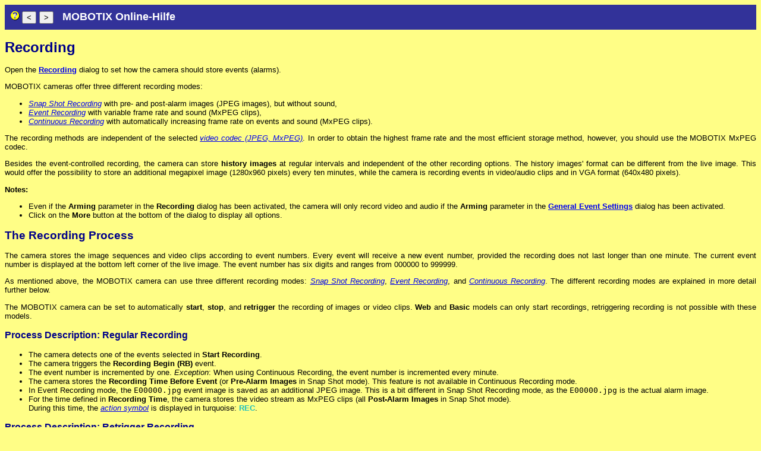

--- FILE ---
content_type: text/html; charset=ISO-8859-1
request_url: http://abrugger.dyndns.org:85/help/lang/en/help?action-recording
body_size: 31004
content:
<!DOCTYPE HTML PUBLIC "-//W3C//DTD HTML 4.01 Transitional//EN"
  "http://www.w3.org/TR/html4/loose.dtd">
<html>
<head>
<meta http-equiv='X-UA-Compatible' content='IE=EmulateIE7' />
<meta http-equiv="Content-Type" content="text/html; charset=ISO-8859-1">
<meta http-equiv="Content-Script-Type" content="text/javascript">
<meta http-equiv="Content-Style-Type" content="text/css">
<meta name="publisher" content="MOBOTIX AG, Germany">
<meta name="copyright" content="MOBOTIX AG, Germany">
<link rel="SHORTCUT ICON" href="/favicon.ico">
<meta name="author" content="Daniel Kabs, MOBOTIX AG, Germany">
<link rel="owner" href="mailto:info@mobotix.com">
<link rel="copyright" href="/about.html" title="Copyright">

<style type='text/css'>
body {
   font-family:Helvetica,Arial,sans-serif;
   font-size:80%;
}
pre,textarea { font-family:monospace; }
.headtablesmall {  font-size:125%;  }
.standard {} /* obsolete */
.mxSubmitButton {
   width: 110px;
   margin:2px 0;
}
.mxErrorMessage {
  color:red;
  background-color:yellow;
  font-weight:bold;
  padding:5px;
}
.mxFooterWarning {
  padding:5px;
  margin:0;
  background-color:#DDDDDD;
  color:red;
  font-weight:bold;
}
.mxFooterNote {
  padding:5px;
  margin:0;
  background-color:#DDDDDD;
}
.mxSubmitbuttonsRow {
  background-color:#DDDDDD;
  border-collapse:collapse;
}
.mxSubmitbuttonsRow td {
  padding:5px;
}
.smallcomment { font-size:95%; }
.smallercomment { font-size:80%; }
.help { cursor:help; font-style:italic; }


.ContentTopButton {
  width:50px;
  height:22px;
  padding:0;
  margin-left:10px;
}

.ContentTopButton img {
  vertical-align: middle;
}
/* user defined css */

body {
     font-size: 10pt;
     background-color: #FFFE86;
}
.hideme {
     color:  #FFFE86;
}
.hideme a {
     color:  #FFFE86;
}
p {
     text-align: justify;
}
dt {
     font-weight:bold
}
h1 {
     font-family: Helvetica,Arial;
     font-size: 18pt;
     color: #000088;
}
h2 {
     font-family: Helvetica,Arial;
     font-size: 14pt;
     color: #000088;
}
h3 {
     font-family: Helvetica,Arial;
     font-size: 12pt;
     color: #000088;
}
h4 {
     font-family: Helvetica,Arial;
     font-size: 11pt;
     color: #000088;
}
h2.toc {
     font-family: Helvetica,Arial;
     font-size: 12pt;
     color: #000088;
     margin-left:0px;
     margin-bottom:0px;
     margin-top:20px;
     padding:2px;
     background-color:#F0F050;
     /*border:1px solid black;*/
}
h3.toc {
     font-family: Helvetica,Arial;
     font-size: 10pt;
     color: #000088;
     margin-left: 20px;
     margin-bottom:0px;
     margin-top:5px;
}
h4.toc {
     font-family: Helvetica,Arial;
     font-size: 10pt;
     color: #000088;
     margin-left: 40px;
     margin-bottom:0px;
     margin-top:2px;
     font-weight: normal;
}
h5.toc {
     font-family: Helvetica,Arial;
     font-size: 10pt;
     color: #000088;
     margin-left: 60px;
     margin-bottom:0px;
     margin-top:2px;
     font-weight: normal;
}
.posabs {
     float: left;
     position: absolute;
     margin-left: -20px;
}

ul li.newfeature {
  list-style-image:url(/help/decor/toc_feature_new.gif);
}

ul li.extfeature {
  list-style-image:url(/help/decor/toc_feature_enhanced.gif);
}

a.config {
  font-weight:bold;
}

.progexample {
     font-family: Courier, monospace;
     font-size: 10pt;
     font-weight: normal;
     background-color: InfoBackground;
     border: thin solid Black;
     padding: 5px;
     margin-left: 10px;
     width: 90%;
}

/* end */

form {
   margin-bottom:0px;
   margin-top:0px;
}

.kleinerknopf { font-size:80%; }

/*no strip*/ #mxResizableContent {
  overflow:auto;
}

/*no strip*/ #mxOuterDiv {
   background-color:white;
   border:2px solid #000088;
}

</style>
<!--[if lte IE 7]><style>
.IESelectOptionDisabled { color: #AAAAAA; }
</style><![endif]-->
<!--[if lte IE 6]><style>
/*no strip*/ #mxOuterDiv { zoom:1;  }
/*no strip*/ #mxResizableContent { zoom: 1; width:100%;}
</style><![endif]-->
<!--[if IE]><style>
.IEForceHasLayout { zoom: 1;  }
</style><![endif]-->

<script type="text/javascript">
if (   ("console" in window) && ("MxJsLib" in window)
    && (new MxJsLib.Cookie("mxdebug").get() == 1)) {
  debugmsg = console.log;
} else {
  function debugmsg(k) {};
}

	var filesystem__version="MX-V3.5.2.23.r3";
	var homepage__language="de";
	var windowname_suffix = "10__4__31__226";
	var windowname_home="mxHome10__4__31__226";
	var windowname_ext ="mxExtern10__4__31__226";
	var windowname_help="mxHelp10__4__31__226";
	var windowname_info="mxInfo10__4__31__226";
	function openExtNoDeko(path,winname) {
		if ( path.search(/^!/) >= 0 ) {
			path=path.replace(/^!/,"");
			path=path+"?cachedummy="+Math.floor(Math.random()*1000000);
		}
		return window.open(path,winname,"scrollbars=yes,resizable=yes,width=722,height=700");
	}

	function goUserlevel()
	{
		if (self.name == windowname_ext)
		{
			if (window.opener==null || window.opener.closed)
			// Kein Opener oder bereits geschlossen
		  	window.open("/control/userimage.html",windowname_home);
			else
				window.opener.focus();
	   	self.window.close();
			return;
		}
		location.href="/control/userimage.html";
	}
	function getTextFensterX(breite) {
		var wString=",width="+breite;
		if (window.screenLeft)
			wString+=",left="+parseInt(screenLeft+document.body.offsetWidth/2-breite/2);
		else if (window.screenX)
			wString+=",screenX="+parseInt(screenX+outerWidth/2-breite/2);
		return wString;
	}
	function getTextFensterY(hoehe) {
		var wString=",height="+hoehe;
		if (window.screenTop)
			wString+=",top="+parseInt(screenTop+document.body.offsetHeight/2-hoehe/2);
		else if (window.screenY)
			wString+=",screenY="+parseInt(screenY+innerHeight/2-hoehe/2);
		return wString;
	}

	function open_camerainfo(prefix,evt) {
		var text="";
		if ( evt
				&& ( evt.shiftKey || evt.altKey || evt.CtrlKey ) ) {
			text="&text";
		}
		if (typeof prefix == "undefined")
			var prefix="";
		var wdh=window.open(prefix+"/control/camerainfo?rand="+Math.random()+text, windowname_info,
			"width=370,height=320,scrollbars=yes,resizable=yes");
		if (wdh) wdh.focus();
	}

function resize_manager() {
  var ContentElement = document.getElementById("mxResizableContent");
  if (!ContentElement) {
    window.onresize = null;
    return;
  }
  var WindowHeight; // viewport height, space within the browser window
  if (document.all && document.documentElement && document.documentElement.clientHeight) {
    WindowHeight = document.documentElement.clientHeight;  // IE strict
  } else if (window.innerHeight) {
    WindowHeight = window.innerHeight; // FF
  } else {
    return;
  }
  var DocumentHeight; // height of HTML element
  if (document.all && document.documentElement && document.documentElement.scrollHeight) {
    DocumentHeight = document.documentElement.scrollHeight; // IE strict
  } else if (document.documentElement && document.documentElement.offsetHeight) {
    DocumentHeight = document.documentElement.offsetHeight; // FF
  } else {
    return;
  }

  var ContentHeight = ContentElement.clientHeight;
  var ContentFullHeight = ContentElement.scrollHeight;
  var SpaceLeft = WindowHeight - (DocumentHeight - ContentHeight);
/*
  }
*/
  if (SpaceLeft >= ContentFullHeight) {
    ContentElement.style.height ="";
  } else if (SpaceLeft < WindowHeight && SpaceLeft > 50) {
    ContentElement.style.height = SpaceLeft + "px";
  }
  MxResizeHandler = null;
}

MxResizeHandler = null;

function deferred_resize_manager() {
  if (MxResizeHandler) return;
  MxResizeHandler = setTimeout(resize_manager,300);
}

if (window.addEventListener) {
  window.addEventListener("load", resize_manager, false);
} else if (window.attachEvent) {
  window.attachEvent("onload", resize_manager);
}
window.onresize = deferred_resize_manager;

</script>
<script type='text/javascript'>

hostname = window.location.host;
pos_of_colon = hostname.indexOf(':');
if (pos_of_colon >=0) {
	hostname = hostname.substring(0,pos_of_colon);
}
</script>
<title>GaestehausBrugger Hilfe</title>
</head>

<body>

<form name='top_buttons' action=''>
<table width='100%' border='0' cellspacing='0' cellpadding='10'>
<tr bgcolor='#323299'>
<td>
<a href='/help/lang/en/'><img border='0' src='/decor/helpc12.gif' alt='Inhaltsverzeichnis' title='Inhaltsverzeichnis'></a>
<font face='Helvetica,Arial' size='+1' color='#FFFFFF'>
<input type='button' value='&lt;' onclick='history.back()' title='Eine Seite zurück'>
<input type='button' value='&gt;' onclick='history.forward()' title='Eine Seite vor'>
&nbsp;
<b><a name='top'>MOBOTIX Online-Hilfe</a></b>
</font>
</td>
</tr>
</table>
</form>
<script type='text/javascript'>
	if (history.length < 1) {
		var obj=document.forms['top_buttons'];
		for (var e=0; e<obj.elements.length; e++) {
			obj.elements[e].disabled=true;
		}
	}
</script>
<p></p>

<!-- START of help file -->
<!-- Copyright (c) 2003, MOBOTIX AG, 67657 Kaiserslautern, Germany RCS: $Id: action-recording.html,v 1.12 2009-02-03 16:06:05 cvs-steve Exp $ Time-stamp: URL: http://www.mobotix.com/ -->
<h1>Recording</h1>
<a name="action-recording"></a>
<p>Open the <b><a href="/control/recording" target="_blank" onClick="openExtNoDeko(this.href,windowname_ext);return false;">Recording</a></b> dialog to set how the camera should store events (alarms).</p>
<p>MOBOTIX cameras offer three different recording modes:</p>
<ul>
<li><a class="help" href="#RecModeSnapshot">Snap Shot Recording</a> with pre- and post-alarm images (JPEG images), but without sound,</li>
<li><a class="help" href="#RecModeEvent">Event Recording</a> with variable frame rate and sound (MxPEG clips),</li>
<li><a class="help" href="#RecModeContinuous">Continuous Recording</a> with automatically increasing frame rate on events and sound (MxPEG clips).</li>
</ul>
<p>The recording methods are independent of the selected <a class="help" href="help?image-jpeg">video codec (JPEG, MxPEG)</a>. In order to obtain the highest frame rate and the most efficient storage method, however, you should use the MOBOTIX MxPEG codec.</p>
<p>Besides the event-controlled recording, the camera can store <b>history images</b> at regular intervals and independent of the other recording options. The history images' format can be different from the live image. This would offer the possibility to store an additional megapixel image (1280x960 pixels) every ten minutes, while the camera is recording events in video/audio clips and in VGA format (640x480 pixels).</p>
<p><b>Notes:</b></p>
<ul>
<li>Even if the <b>Arming</b> parameter in the <b>Recording</b> dialog has been activated, the camera will only record video and audio if the <b>Arming</b> parameter in the <b><a href="/control/settings" target="_blank" onClick="openExtNoDeko(this.href,windowname_ext);return false;">General Event Settings</a></b> dialog has been activated.</li>
<li>Click on the <b>More</b> button at the bottom of the dialog to display all options.</li>
</ul>
<a name="RecordingMethods"></a>
<h2>The Recording Process</h2>
<p>The camera stores the image sequences and video clips according to event numbers. Every event will receive a new event number, provided the recording does not last longer than one minute. The current event number is displayed at the bottom left corner of the live image. The event number has six digits and ranges from 000000 to 999999.</p>
<p>As mentioned above, the MOBOTIX camera can use three different recording modes: <a class="help" href="#RecModeSnapshot">Snap Shot Recording</a>, <a class="help" href="#RecModeEvent">Event Recording</a>, and <a class="help" href="#RecModeContinuous">Continuous Recording</a>. The different recording modes are explained in more detail further below.</p>
<p>The MOBOTIX camera can be set to automatically <b>start</b>, <b>stop</b>, and <b>retrigger</b> the recording of images or video clips. <b>Web</b> and <b>Basic</b> models can only start recordings, retriggering recording is not possible with these models.</p>
<h3>Process Description: Regular Recording</h3>
<ul>
<li>The camera detects one of the events selected in <b>Start Recording</b>.</li>
<li>The camera triggers the <b>Recording Begin (RB)</b> event.</li>
<li>The event number is incremented by one. <i>Exception</i>: When using Continuous Recording, the event number is incremented every minute.</li>
<li>The camera stores the <b>Recording Time Before Event</b> (or <b>Pre-Alarm Images</b> in Snap Shot mode). This feature is not available in Continuous Recording mode.</li>
<li>In Event Recording mode, the <code>E00000.jpg</code> event image is saved as an additional JPEG image. This is a bit different in Snap Shot Recording mode, as the <code>E00000.jpg</code> is the actual alarm image.</li>
<li>For the time defined in <b>Recording Time</b>, the camera stores the video stream as MxPEG clips (all <b>Post-Alarm Images</b> in Snap Shot mode).<br>
During this time, the <a class="help" href="help?shortcuts">action symbol</a> is displayed in turquoise: <b style="color:#1cbfbe">REC</b>.</li>
</ul>
<h3>Process Description: Retrigger Recording</h3>
<p>This feature will only be used if events have been selected in <b>Retrigger Recording</b>. This feature is not available for <b>Basic</b> and <b>Web</b> models.</p>
<ul>
<li>The camera detects one of the events selected in <b>Retrigger Recording</b>.</li>
<li>For the time defined in <b>Recording Time</b>, the camera continues storing the video stream as MxPEG clips (or the <b>Post-Alarm Images</b> in Snap Shot mode).</li>
<li>The <code>E00001.jpg</code> event image is saved as an additional JPEG image besides the MxPEG clip file(s). Additional events are stored as <code>E00002.jpg</code> ...</li>
</ul>
<h3>Process Description: Stop Recording</h3>
<ul>
<li>The camera detects one of the events selected in <b>Stop Recording</b>.</li>
<li>The remaining Recording Time (Event Recording) and the remaining Post-Alarm Images (Snap Shot Recording) are ignored.</li>
<li>For the time defined in <b>Recording Time After Stop Event</b>, the camera continues storing the video stream as MxPEG clips (Event Recording) or the <b>Post-Alarm Images</b> in Snap Shot mode, respectively.</li>
<li>The <code>Ennnnn.jpg</code> event image is saved as an additional JPEG image besides the MxPEG clip file(s).</li>
<li>If an <b>Recording Dead Time</b> has been set, a new recording will not be started during this time. The remaining dead time is displayed at the bottom right corner of the live image.</li>
</ul>
<p>Once the last image of the event has been stored, the camera triggers the <b>Recording End (RE)</b> event.</p>
<p><b>Remarks:</b></p>
<ul>
<li>If an event has been selected in <b>Stop Recording</b>, recording will directly enter the <b>Recording Time After Stop Event</b>. The settings for retriggering the recording are ignored completely.</li>
<li>If an event has been selected in <b>Start Recording</b>, but not in <b>Retrigger Event</b> or <b>Stop Event</b>, this event will always start a new recording. The current recording is stopped and the camera records a new event. This will allow recognizing multiple events in combination with long recording times.</li>
</ul>
<br>
<a name="ParamDescr1"></a>
<h2>Description of Parameters</h2>
<table width="90%" border="1" cellpadding="5" cellspacing="0">
<col width="20%"/>
<col width="80%"/>
<tr>
<th>Option</th>
<th>Parameter</th>
</tr>
<tr>
<th valign="top">Arm Recording</th>
<td>
<p style="margin-top: 0px;">This option allows deactivating the recording functions of the camera (default: <i>Enable</i>) or to use the signal input (SI) to control recording.</p>
<table width="100%" border="0" cellpadding="2" cellspacing="2">
<tr>
<th valign="top" align="right">enabled</th>
<td valign="top">Camera recording is always armed (activated). The <b>REC</b> <a class="help" href="help?shortcuts">action symbol</a> is displayed in yellow (see <a class="help" href="#REC">Recording (REC)</a> further below): <b style="color:yellow;background-color:#000000;padding:1px">REC</b>.</td>
</tr>
<th valign="top" align="right">Off</th>
<td>Recording is disabled and no images or clips are recorded in the internal image storage or on the file server. The <b>REC</b> action symbol is displayed in gray (see <a class="help" href="#REC">Recording (REC)</a> further below): <b style="color:#706d6a">REC</b>.</td>
<tr>
<th valign="top" align="right">SI Closed (low)</th>
<td valign="top">The camera only records when the signal input is closed (e.g. by a key switch).</td>
</tr>
<tr>
<th valign="top" align="right">SI Open (high)</th>
<td valign="top">The camera only records when the signal output is open.</td>
</tr>
<tr>
<th valign="top" align="right">CS1, CS2, CSL</th>
<td valign="top">The camera records only when the respective custom signal is <i>true</i>.</td>
</tr>
<tr>
<th valign="top" align="right">From Master</th>
<td valign="top">The camera records only when the master camera's Recording is armed.</td>
</tr>
</table>
<p>The <b>REC</b> <a class="help" href="help?shortcuts">action symbol</a> in the lower right corner is displayed in yellow (see <a class="help" href="#REC">Recording (REC)</a> further below): <b style="color:yellow;background-color:#000000;padding:1px">REC</b>. During event-controlled recording of snap shot images and events, this symbol will be displayed in turquoise (<b style="color:#1cbfbe">REC</b>) and will turn yellow again once recording has been finished (<b style="color:yellow;background-color:#000000;padding:1px">REC</b>). During continuous recording, the action symbol is always green: <b style="color:#21ab13">REC</b>.</p>
<p>If Arm Recording has been switched off or deactivated temporarily, the camera will not record any events (alarms) during this time. No images will be recorded, the event number is not incremented, and the action symbol <b>REC</b> is gray: <b style="color:#706d6a">REC</b>.</p>
<p>If the event control is completely disabled in the <a class="help" href="help?event-general">General Event Settings</a> dialog (<i>Off</i>), the bottom part of the live image does not contain any event or action symbols.</p>
<table width="90%" border="0" cellpadding="5" cellspacing="0">
<tr>
<th valign="top">Note:</th>
<td><a class="help" href="help?action-setting">Actions</a> and <a class="help" href="help?action-message">Messages</a> are not connected to recording and the camera will execute these functions <i>even if recording has been deactivated</i>.</td>
</tr>
</table>
</td>
</tr>
<tr>
<th valign="top">Time Table Profile</th>
<td>
<p style="margin-top: 0px;">In order to arm the camera in a time-controlled manner, you need to select a <a class="help" href="help?timetable">Time Table Profile</a>.</p>
<p><b>Arm Recording</b> in this dialog (see above) has to be set to <i>Enable</i> or can be set to work with the camera's signal input (e.g. with a key switch) using the <i>SI Closed (low)</i> or <i>SI Open (high)</i> options.</p>
</td>
</tr>
<tr>
<th valign="top">Digital Signature</th>
<td>
<p style="margin-top: 0px;">The camera signs the recorded data using the X.509 certificate of the camera's web server.</p>
</td>
</tr>
<tr>
<th valign="top">Recording icon</th>
<td>
<p style="margin-top: 0px;">The camera shows a recording icon in the top right corner of the image; its color reflects the current state of the recording:
<ul>
<li><b style="color:red">Red</b>: The camera is recording continuously.</li>
<li><b style="color:red">Red blinking</b>: The camera is recording an event.</li>
<li><b style="color:yellow;background-color:#000000">Yellow</b>: The camera is armed, but does not record an event at the moment.</li>
<li><b style="color:green">Green</b>: Recording is disabled and no images or clips are recorded in the internal image storage or on the file server.</li>
</ul>
</p>
</td>
</tr>
<tr>
<th valign="top">Full Image Storage</th>
<td>
<p style="margin-top: 0px;">If this option is activated, the camera records the entire sensor image. If not, it records only the visible section of the live image. This means that you can record the entire sensor image, while the live image shows a zoomed and panned image section. This also allows examining the parts of an image or video that had not been visible in the live image section on display at the time of the recording.
</p>
<p><b>Note:</b> Depending on your camera model, this feature may not be available!</p>
</td>
</tr>
<tr>
<th valign="top">Terminate Recording (TR)</th>
<td>
<p style="margin-top: 0px;">The function will automatically stop the recording of images or video clips if one of the selected events occur once the <b>Time Before Terminate</b> has been used up. Use this option if you would like freeze the stored images or image sequences and to prevent them from being overwritten.</p>
<ul>
<li>Set <b>Activate Terminate Recording</b> to <i>On</i>.</li>
<li>Select the event in <b>Termination Condition</b> upon which you would like to stop recording.<br>
<table width="100%" border="0" cellpadding="2" cellspacing="2">
<tr>
<th valign="top">Note:</th>
<td>The selected event(s) must have been activated in the <b><a href="/control/event" target="_blank" onClick="openExtNoDeko(this.href,windowname_ext);return false;">Event Settings</a></b> dialog; deactivated events are shown accordingly.</td>
</tr>
</table>
</li>
<li>Set the delay between the occurrence of the event and stopping all actions in <b>Time Before Stop</b>.</li>
<li>By clicking on the <b>Restart Actions</b> softbutton or the link in this dialog, you can reactivate recording. (For additional information on softbuttons, see the <a class="help" href="help?softbuttons">Defining softbuttons</a> help page.)
</li>
</ul>
<p>If the recording has been terminated, the <a class="help" href="help?shortcuts">action symbol</a> <b>TR</b> will be displayed in yellow: <b style="color:yellow;background-color:#000000;padding:1px">TR</b>.</p>
<p>While the Time Before Terminate is still running, the camera displays the remaining seconds before recording is terminated in the live image and the <b style="color:#1cbfbe">TR</b> action symbol is turquoise.</p>
<p>After that time, the camera displays a corresponding message in the live image, stops recording and the <b style="color:#706d6a">TR</b> action symbol turns gray.</p>
</td>
</tr>
<tr>
<th valign="top">
<p><a name="REC"></a><a name="RecModeSnapshot"></a>Recording (REC):</p>
<p>
<i>Snap Shot Recording</i></p>
</th>
<td>
<p style="margin-top: 0px;">Snap Shot Recording saves single JPEG images without audio data while the <b>Snap Shot Interval</b> can be set between 0 milliseconds and one image every ten minutes. The advantages of this recording mode are the low storage space requirements for the single image and the long interval that can be set between images.</p>
<p>The factory default setting of the camera is to save event stories which can consist of a maximum number (depending on the camera model) of <b>pre-</b> and <b>post-alarm images</b> for every event:</p>
<table width="50%" border="1" cellpadding="5" cellspacing="0">
<tr>
<th>Model</th>
<th>Pre-Alarm Images</th>
<th>Post-Alarm Images</th>
<th>Images After Stop Event</th>
</tr>
<tr>
<th valign="top">Web/Basic</th>
<td align="center">3</td>
<td align="center">3</td>
<td align="center">-</td>
</tr>
<tr>
<th valign="top">IT</th>
<td align="center">10</td>
<td align="center">10</td>
<td align="center">10</td>
</tr>
<tr>
<th valign="top">Secure</th>
<td align="center">50</td>
<td align="center">50</td>
<td align="center">50</td>
</tr>
</table>
<p>In order to obtain higher file server performance, activate the <b>Pack Event Story</b> checkbox. The event image and all pre- and post-alarm images are combined in one clip file, resulting in a drastically reduced number of file operations on the file server.</p>
<p>In order to cover a longer period of time (up to ten minutes) with the event story, you need to define a <b>Snap Shot Interval</b> that is long enough.</p>
<p><b>Notes:</b></p>
<ul>
<li>The event image of a detected event (alarm image) is <i>always</i> stored.</li>
<li>
<p>Because of the storage space required by the pre- and post-alarm images (e.g. resolution set to 1280x960), the number of images set here may <i>not</i> be reached. If this happens, take one or more measures described in the following:</p>
<ul>
<li>Reduce the <b>JPEG Quality</b> in the <b><a href="/control/jpeg" target="_blank" onClick="openExtNoDeko(this.href,windowname_ext);return false;">JPEG Settings</a></b> dialog.</li>
<li>Reduce the <b>Resolution</b> in the <b><a href="/control/general" target="_blank" onClick="openExtNoDeko(this.href,windowname_ext);return false;">General Image Settings</a></b> dialog in order to reduce the amount of data that is stored for the pre-alarm images.</li>
<li>Increase the <b>Recording Dead Time</b> when too many alarm follow in a short period of time, since a new alarm will overwrite the pre-alarm images of the previous alarm.</li>
<li>Set <b>Retrigger Recording</b> to <i>All</i> in order to combine all events in one event folder with the one event number.</li>
<li>Reduce the number of pre- and post-alarm images and increase the value for the <b>Snap Shot Interval</b>.</li>
</ul>
</li>
</ul>
<p></p>
</td>
</tr>
<tr>
<th valign="top">
<p><a name="RecModeEvent"></a>Recording (REC):</p>
<p>
<i>Event Recording</i>
</p>
</th>
<td>
<table width="90%" border="0" cellpadding="5" cellspacing="0">
<tr>
<th valign="top">Note:</th>
<td>Event Recording is only available for <b>Secure</b> cameras.</td>
</tr>
</table>
<p>Event recording stores MxPEG Clips (<code>M00001.jpg</code>, <code>M00002.jpg</code>, ...; max. ten seconds recording time each) that can also contain audio data. One of the advantages of this recording method is the efficient recording method that results in a high increase in server performance (e.g. up to 100 cameras can record on a single standard PC (P4, 3&nbsp;GHz)). On the other hand, this method also allows storing lip-synchronous audio (sound) data of the camera.</p>
<p>The <b>Recording Time Before Event</b> is limited to five seconds. Additional events during the recording are saved as JPEG images (<code>E00001.jpg</code>, <code>E00002.jpg</code>, ...).</p>
<p><b>Frame rate:</b> The MxPEG clips can be recorded with the maximum <b>Event Frame Rate</b> available from the Live image, but not with a frame rate lower than one image every five seconds. Audio data from the camera is always recorded with the same quality, regardless of the frame rate.</p>
<p><b>Multiple Events:</b> If the recording of one event exceeds five minutes or if the storage space for one event exceeds 40% of the internal image storage, the camera will split the event. The recording will then be resumed with a new event number.</p>
<p><b>Notes:</b></p>
<ul>
<li>In Event Recording mode, the camera will trigger the <b>Recording Begin (RB)</b> event when starting a new recording.</li>
<li>The <b>Recording End (RE)</b> event is triggered once the recording has been finished (including retriggered &mdash;i.e. prolonged&mdash;recording).</li>
</ul>
</td>
</tr>
<tr>
<th valign="top">
<p><a name="RecModeContinuous"></a>Recording (REC):</p>
<p>
<i>Continuous Recording</i>
</p>
</th>
<td>
<table width="90%" border="0" cellpadding="5" cellspacing="0">
<tr>
<th valign="top">Note:</th>
<td>Continuous Recording is only available for <b>Secure</b> cameras.</td>
</tr>
</table>
<p>Continuous recording continuously stores MxPEG Clips (<code>M00001.jpg</code>, <code>M00002.jpg</code>, ...) that can also contain audio data. The advantage of this recording mode is a continuous recording with reduced frame rate and permanent audio recording where the camera automatically increases the frame rate if it detects an event.</p>
<p>The event number is incremented every minute and thus stores 60 seconds of video and audio data in one event folder. The first event image is <code>E00000.jpg</code> is usually an image that is stored every minute. If the camera detects an event in Continuous Recording mode, it will not increment the event number. The camera will only store an additional event image and will optionally increase the frame rate (up to the max. frame rate).</p>
<p><b>Frame rate:</b> The MOBOTIX camera can use two different frame rates for recording. In order to avoid huge amounts of video data when nothing is happening, the camera can record with a lower frame rate (<b>Continuous Recording Frame Rate</b>). In case of an event (alarm), the camera will use the <b>Event Frame Rate</b> to store the event with a highest quality. Similar to Event Recording, audio data from the camera be recorded with the same quality, regardless of the frame rate.</p>
<p><b>Notes:</b></p>
<ul>
<li>In Continuous Recording mode, the camera will trigger the <b>Recording Begin (RB)</b> event only if one of the events selected in <b>Start Recording</b> is detected.</li>
<li>Similar to <a class="help" href="#RecModeEvent">Event Recording</a>, the <b>Recording End (RE)</b> event is triggered once the recording has been finished (including retriggered&mdash;i.e. prolonged&mdash;recording).</li>
</ul>
</td>
</tr>
<tr>
<th valign="top">History Recording (HR)</th>
<td>
<p style="margin-top: 0px;">This feature allows recording history images at individual frame rates besides the event-controlled recording mechanism. The history images are saved as JPEG images (<code>E00000.jpg</code>) with their own event number.</p>
<p>A history image is stored without interrupting or stopping an ongoing recording.</p>
<p><b>Image Profile:</b> History images can use a different image format. Open the <b><a href="/admin/imageprofiles" target="_blank" onClick="openExtNoDeko(this.href,windowname_ext);return false;">Image Profiles</a></b> to define new image formats or to edit existing ones.</p>
</td>
</tr>
</table>
<br><h2>Konfiguration sichern</h2><p>Klicken Sie auf <b>Setzen</b>, um die Einstellungen zu aktivieren und bis zum nächsten Neustart der Kamera zu sichern.</p><p>Beenden Sie den Dialog durch Klick auf <b>Schließen</b>. Hierbei wird geprüft, ob Änderungen der Gesamtkonfiguration vorliegen. Ist dies der Fall, werden Sie gefragt, ob die Gesamtkonfiguration dauerhaft gesichert werden soll.</p>

<!-- END of help file -->

<p></p>
<table width='100%'><tr><td>
<font face="Helvetica,Arial" size="-1">
<input type="button" value="Inhalt" onclick="document.location.href='/help/lang/en/help?show_cmd=toc'">
<input type="button" value="Index" onclick="document.location.href='/help/lang/en/help?show_cmd=index'">
<input type="button" value="Drucken" onclick="print()">
<input type="button" value="Schließen" onclick="window.close()">
</font>
</td><td align='right' class='hideme'>  <a href='/help/lang/de/help?action-recording'>de</a>,  <a href='/help/lang/en/help?action-recording'>en</a></td>
	</tr>
	</table>
<hr>
<font face="Helvetica,Arial" size="-2">	&copy; 2001-2026 <a href='/about.html'>MOBOTIX AG</a>, Germany  &middot; <a href="http://www.mobotix.com/">http://www.mobotix.com/</a>
</font>

<script type='text/javascript'>
	window.focus();
</script>
</body>
</html>
